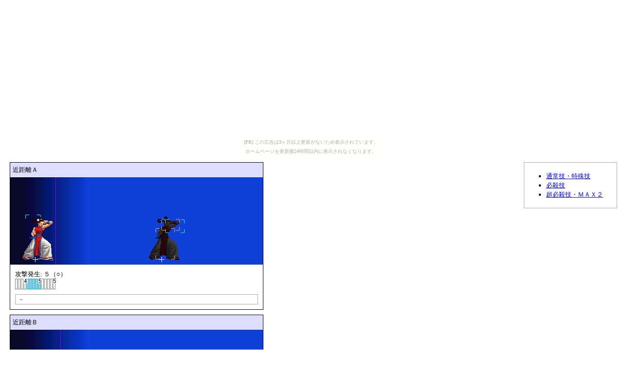

--- FILE ---
content_type: text/html
request_url: http://kof98.ari-jigoku.com/kof/02um08/01/01.html
body_size: 1363
content:
<!DOCTYPE HTML PUBLIC "-//W3C//DTD HTML 4.01 Transitional//EN" "http://www.w3.org/TR/html4/loose.dtd">
<html lang="ja">
<head>
<title>李香緋</title>
<META http-equiv="Content-Type" content="text/html; charset=Shift_JIS">
<META http-equiv="Content-Style-Type" content="text/css">
<link rel="stylesheet" type="text/css" href="../../kof02um.css">
</head>
<body><script type="text/javascript" charset="utf-8" src="//asumi.shinobi.jp/encount"></script><div style="text-align: center;"><div style="display: inline-block; position: relative; z-index: 9999;"><script type="text/javascript" charset="utf-8" src="//asumi.shinobi.jp/fire?f=435"></script><script type="text/javascript" charset="utf-8" src="/__sys__inactive_message.js"></script></div></div>

<h1>李香緋</h1>

	<div class="box_left">
		<h2>通常技</h2>

		<dl><dt>近距離Ａ</dt>
		<dd><img src="01.png"></dd>
		<dd class="a">攻撃発生: ５（○）
			<img src="f01.png" class="b"></dd>
		<dd class="c">－</dd>
		</dl>

		<dl><dt>近距離Ｂ</dt>
		<dd><img src="02.png"></dd>
		<dd class="a">攻撃発生: ４（◎）
			<img src="f02.png" class="b"></dd>
		<dd class="c">－</dd>
		</dl>

		<dl><dt>近距離Ｃ</dt>
		<dd><img src="03.png"></dd>
		<dd class="a">攻撃発生: ６（○）
			<img src="f03.png" class="b"></dd>
		<dd class="c">持続３Ｆから、当たり判定変化（画像省略）。</dd>
		</dl>

		<dl><dt>近距離Ｄ</dt>
		<dd><img src="04.png"></dd>
		<dd class="a">攻撃発生: ６（○）
			<img src="f04.png" class="b"></dd>
		<dd class="c">－</dd>
		</dl>

		<dl><dt>遠距離Ａ</dt>
		<dd><img src="05.png"><br><img src="05_2.png"></dd>
		<dd class="a">攻撃発生: ４（○／○）
			<img src="f05.png" class="b"></dd>
		<dd class="c">二段目持続４Ｆから、当たり判定変化（薄色表示）。</dd>
		</dl>

		<dl><dt>遠距離Ｂ</dt>
		<dd><img src="06.png"></dd>
		<dd class="a">攻撃発生: ５（×）
			<img src="f06.png" class="b"></dd>
		<dd class="c">－</dd>
		</dl>

		<dl><dt>遠距離Ｃ</dt>
		<dd><img src="07.png"></dd>
		<dd class="a">攻撃発生: ９（×）
			<img src="f07.png" class="b"></dd>
		<dd class="c">－</dd>
		</dl>

		<dl><dt>遠距離Ｄ</dt>
		<dd><img src="08.png"></dd>
		<dd class="a">攻撃発生: ９（×）
			<img src="f08.png" class="b"></dd>
		<dd class="c">持続３Ｆから、当たり判定変化（薄色表示）。</dd>
		</dl>

		<dl><dt>屈みＡ</dt>
		<dd><img src="09.png"></dd>
		<dd class="a">攻撃発生: ４（◎）
			<img src="f09.png" class="b"></dd>
		<dd class="c">－</dd>
		</dl>

		<dl><dt>屈みＢ</dt>
		<dd><img src="10.png"></dd>
		<dd class="a">攻撃発生: ５（×）
			<img src="f10.png" class="b"></dd>
		<dd class="c">－</dd>
		</dl>

		<dl><dt>屈みＣ</dt>
		<dd><img src="11.png"></dd>
		<dd class="a">攻撃発生: ７（○）
			<img src="f11.png" class="b"></dd>
		<dd class="c">－</dd>
		</dl>

		<dl><dt>屈みＤ</dt>
		<dd><img src="12.png"></dd>
		<dd class="a">攻撃発生: １０（○）
			<img src="f12.png" class="b"></dd>
		<dd class="c">－</dd>
		</dl>

		<dl><dt>斜めジャンプＡ</dt>
		<dd><img src="13.png"></dd>
		<dd class="a">攻撃発生: ６
			<img src="f13.png" class="b"></dd>
		<dd class="c">－</dd>
		<dd><img src="13.png"></dd>
		<dd class="a">攻撃発生: ６
			<img src="f13.png" class="b"></dd>
		<dd class="c">－</dd>
		</dl>

		<dl><dt>斜めジャンプＢ</dt>
		<dd><img src="14.png"></dd>
		<dd class="a">攻撃発生: ９
			<img src="f14.png" class="b"></dd>
		<dd class="c">－</dd>
		<dd><img src="14.png"></dd>
		<dd class="a">攻撃発生: ９
			<img src="f14.png" class="b"></dd>
		<dd class="c">－</dd>
		</dl>

		<dl><dt>斜めジャンプＣ</dt>
		<dd><img src="15.png"></dd>
		<dd class="a">攻撃発生: ５
			<img src="f15.png" class="b"></dd>
		<dd class="c">－</dd>
		<dd><img src="15b.png"></dd>
		<dd class="a">攻撃発生: ６
			<img src="f15b.png" class="b"></dd>
		<dd class="c">－</dd>
		</dl>

		<dl><dt>斜めジャンプＤ</dt>
		<dd><img src="16.png"></dd>
		<dd class="a">攻撃発生: １０
			<img src="f16.png" class="b"></dd>
		<dd class="c">－</dd>
		<dd><img src="16b.png"></dd>
		<dd class="a">攻撃発生: １２
			<img src="f16b.png" class="b"></dd>
		<dd class="c">持続４Ｆから、当たり判定変化（薄色表示）。</dd>
		</dl>

		<dl><dt>垂直ジャンプＡ</dt>
		<dd><img src="13c.png"></dd>
		<dd class="a">攻撃発生: ６
			<img src="f13c.png" class="b"></dd>
		<dd class="c">－</dd>
		</dl>

		<dl><dt>垂直ジャンプＢ</dt>
		<dd><img src="14c.png"></dd>
		<dd class="a">攻撃発生: ６
			<img src="f14c.png" class="b"></dd>
		<dd class="c">－</dd>
		</dl>

		<dl><dt>垂直ジャンプＣ</dt>
		<dd><img src="15c.png"></dd>
		<dd class="a">攻撃発生: ８
			<img src="f15c.png" class="b"></dd>
		<dd class="c">－</dd>
		</dl>

		<dl><dt>垂直ジャンプＤ</dt>
		<dd><img src="16c.png"></dd>
		<dd class="a">攻撃発生: ９
			<img src="f16c.png" class="b"></dd>
		<dd class="c">－</dd>
		</dl>

		<dl><dt>Ｃ＋Ｄ</dt>
		<dd><img src="17.png"><img src="17_2.png"></dd>
		<dd class="a">攻撃発生: １９（△）
			<img src="f17.png" class="b"></dd>
		<dd class="c">－</dd>
		</dl>

		<dl><dt>ジャンプＣ＋Ｄ</dt>
		<dd><img src="18t.png"></dd>
		<dd class="a">攻撃発生: １３
			<img src="f18.png" class="b"></dd>
		<dd class="c">－</dd>
		<dd><img src="18.png"></dd>
		<dd class="a">攻撃発生: １３
			<img src="f18.png" class="b"></dd>
		<dd class="c">－</dd>
		</dl>

		<h2>- 特殊技</h2>
		<dl><dt>→＋Ａ</dt>
		<dd><img src="19.png"></dd>
		<dd class="a">攻撃発生: １８（ノーマル版：×）
			<img src="f19.png" class="b"></dd>
		<dd class="c">－</dd>
		<dd class="a">攻撃発生: １１（キャンセル版：△）
			<img src="f19c.png" class="b"></dd>
		<dd class="c">－</dd>
		</dl>

		<dl><dt>→＋Ｂ</dt>
		<dd><img src="20.png"></dd>
		<dd class="a">攻撃発生: ２６（ノーマル版：×）
			<img src="f20.png" class="b"></dd>
		<dd class="c">－</dd>
		<dd class="a">攻撃発生: １５（キャンセル版：△）
			<img src="f20c.png" class="b"></dd>
		<dd class="c">－</dd>
		</dl>

		<dl><dt><img src="../../ya3.png">＋Ｄ</dt>
		<dd><img src="21.png"></dd>
		<dd class="a">攻撃発生: ２６（ノーマル版：×）
			<img src="f21.png" class="b"></dd>
		<dd class="c">－</dd>
		<dd class="a">攻撃発生: ９（キャンセル版：×）
			<img src="f21c.png" class="b"></dd>
		<dd class="c">－</dd>
		</dl>
	</div>
	<div class="box_right">
		<ul type="square">
		<li><a href="01.html" target="frame2">通常技・特殊技</a></li>
		<li><a href="01b.html" target="frame2">必殺技</a></li>
		<li><a href="01c.html" target="frame2">超必殺技・ＭＡＸ２</a></li>
		</ul>
	</div>
<div style="text-align: center;"><div style="display: inline-block; position: relative; z-index: 9999;"><script type="text/javascript" charset="utf-8" src="//asumi.shinobi.jp/fire?f=434"></script></div></div></body>
</html>

--- FILE ---
content_type: text/css
request_url: http://kof98.ari-jigoku.com/kof/kof02um.css
body_size: 1747
content:
body{
	font-size: 13px;
	font-family:ＭＳ Ｐゴシック;
	color: #000;
	line-height: 150%;
	margin: 0px 10px;
	text-align: left;
	background: #fff;
}

h1{
	display: none;
}

h2{
	display: none;
}

dl{
	margin: 10px;
	padding: 0px;
	border: 1px solid #000;
	width: 520px;
	background: #fff;
}

dt{
	border-bottom:1px solid #fff;
	color:#000;
	background-color:#ddf;
	margin: 0px;
	padding: 5px;
}

dd{
	margin: 0px;
	padding: 0px;
}

dd.a{
	margin: 10px;
	padding: 0px;
}

dd.b{
	margin: 0px 10px;
	padding: 0px;
	float: right;
}

dd.c{
	margin: 10px;
	padding: 0px 5px;
	border: 1px solid #aaa;
	color: #333;
}

img.b{
	display: block;
}

table.right{
	border: 1px solid #aaa;
	width: 300px;
	margin: 10px 0px;
	padding: 0px;
	float: right;
}

td.black{
	background: #000;
	color: #fff;
	padding: 5px 5px;
}

td.right{
	background: #fff;
	color: #000;
	text-align: right;
	border-bottom: 1px dashed #000;
}

td.right2{
	background: #fff;
	color: #000;
	text-align: right;
	border-bottom: 0px dashed #000;
	margin: 0px 0px 5px 0px;
}

td{
	padding: 0px 5px;
}

td.a{
	text-align: right;	
	border:1px dashed #000;
	padding: 0px 5px;
	margin: 0px 20px;
}

td.c50{
	margin: 0px 10px;
	padding: 0px 5px;
	width: 50%;
}

td.a50{
	text-align: right;	
	border:1px dashed #000;
	padding: 0px 5px;
	margin: 0px 5px;
	width: 50%;
}

.box_left{
	margin: 0px;
	padding: 0px;
	width: 680px;
	height:100%;
	float: left;
}

.box_right{
	border: 1px solid #aaa;
	width: 180px;
	margin: 10px 0px;
	padding: 5px;
	float: right;
}

A:link { color: blue; }
A:visited { color: blue; }
A:active { color: blue; }
A:hover { color: red; }



--- FILE ---
content_type: text/javascript; charset=utf-8
request_url: https://spnativeapi-tls.i-mobile.co.jp/api/ad_spot.ashx?partnerId=3461&mediaId=88146&spotId=232163&asn=1&num=7&callback=imobile_jsonp_callback_7c5c0c393dd2&tagv=1.2.45&referer=http://kof98.ari-jigoku.com/kof/02um08/01/01.html
body_size: -7
content:
imobile_jsonp_callback_7c5c0c393dd2({"result":{"code":3,"message":"Ad not found"},"spotInfo":{},"ads":[]})

--- FILE ---
content_type: text/javascript;charset=UTF-8
request_url: https://s-rtb.send.microad.jp/ad?spot=5f0305ea5c3c153b5a1187eb69a58235&cb=microadCompass.AdRequestor.callback&url=http%3A%2F%2Fkof98.ari-jigoku.com%2Fkof%2F02um08%2F01%2F01.html&vo=true&mimes=%5B100%2C300%2C301%2C302%5D&cbt=15fbfbd4f6d34919bfc007063&pa=false&ar=false&ver=%5B%22compass.js.v1.20.2%22%5D
body_size: 160
content:
microadCompass.AdRequestor.callback({"spot":"5f0305ea5c3c153b5a1187eb69a58235","sequence":"2","impression_id":"416110185378279046"})

--- FILE ---
content_type: text/javascript; charset=utf-8
request_url: https://spnativeapi-tls.i-mobile.co.jp/api/ad_spot.ashx?partnerId=3461&mediaId=88146&spotId=232163&asn=2&num=7&callback=imobile_jsonp_callback_715ee41ff384&tagv=1.2.45&referer=http://kof98.ari-jigoku.com/kof/02um08/01/01.html
body_size: -8
content:
imobile_jsonp_callback_715ee41ff384({"result":{"code":3,"message":"Ad not found"},"spotInfo":{},"ads":[]})